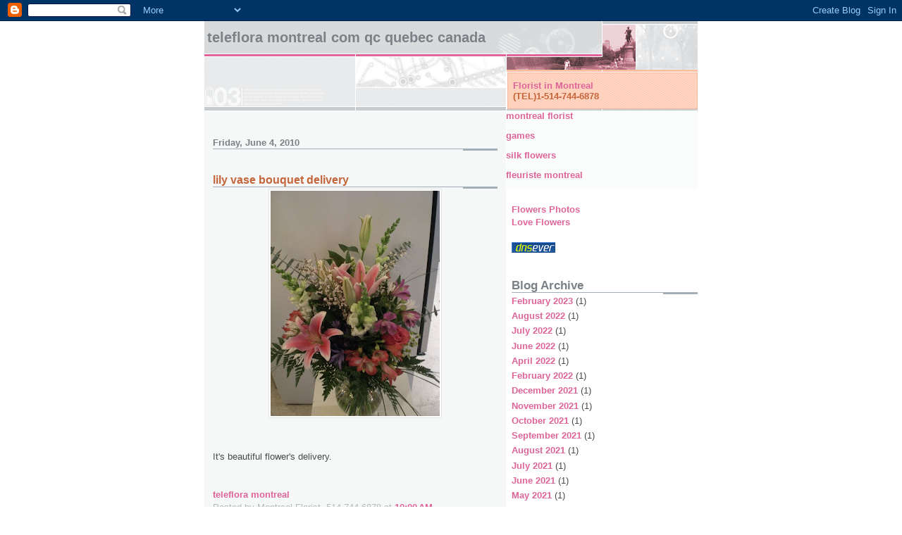

--- FILE ---
content_type: text/html; charset=UTF-8
request_url: http://www.telefloramontreal.com/2010/06/
body_size: 7430
content:
<!DOCTYPE html>
<html dir='ltr' xmlns='http://www.w3.org/1999/xhtml' xmlns:b='http://www.google.com/2005/gml/b' xmlns:data='http://www.google.com/2005/gml/data' xmlns:expr='http://www.google.com/2005/gml/expr'>
<head>
<link href='https://www.blogger.com/static/v1/widgets/2944754296-widget_css_bundle.css' rel='stylesheet' type='text/css'/>
<meta content='text/html; charset=UTF-8' http-equiv='Content-Type'/>
<meta content='blogger' name='generator'/>
<link href='http://www.telefloramontreal.com/favicon.ico' rel='icon' type='image/x-icon'/>
<link href='http://www.telefloramontreal.com/2010/06/' rel='canonical'/>
<link rel="alternate" type="application/atom+xml" title="Teleflora Montreal com  QC Quebec Canada - Atom" href="http://www.telefloramontreal.com/feeds/posts/default" />
<link rel="alternate" type="application/rss+xml" title="Teleflora Montreal com  QC Quebec Canada - RSS" href="http://www.telefloramontreal.com/feeds/posts/default?alt=rss" />
<link rel="service.post" type="application/atom+xml" title="Teleflora Montreal com  QC Quebec Canada - Atom" href="https://www.blogger.com/feeds/7981835259995350331/posts/default" />
<!--Can't find substitution for tag [blog.ieCssRetrofitLinks]-->
<meta content='http://www.telefloramontreal.com/2010/06/' property='og:url'/>
<meta content='Teleflora Montreal com  QC Quebec Canada' property='og:title'/>
<meta content='&lt;a href=&quot;http://www.unny.com&quot;&gt;Florist in  Montreal&lt;/a&gt;
&lt;br&gt;(TEL)&lt;b&gt;1-514-744-6878&lt;/b&gt;' property='og:description'/>
<title>Teleflora Montreal com  QC Quebec Canada: June 2010</title>
<style id='page-skin-1' type='text/css'><!--
/*
* -----------------------------------------------------
* Blogger Template Style
* Name:     Snapshot: Madder
* Date:     27 Feb 2004
* Updated by: Blogger Team
* ------------------------------------------------------ */
/* -- basic html elements -- */
body {
padding: 0;
margin: 0;
font-size: small;
color: #474B4E;
background: #fff;
text-align: center;
}
a {
color: #DD6599;
font-weight: bold;
text-decoration: none;
}
a:visited {
color: #D6A0B6;
}
a:hover {
text-decoration: underline;
color: #FD0570;
}
h1 {
margin: 0;
color: #7B8186;
font-size: 1.5em;
text-transform: lowercase;
}
h1 a, h1 a:link, h1 a:visited {
color: #7B8186;
}
h2, #comments h4 {
font-size: 1em;
margin-top: 2em;
margin-right: 0;
margin-bottom: 0;
margin-left: 0;
color: #7B8186;
background: transparent url(https://resources.blogblog.com/blogblog/data/snapshot/bg-header1_left.gif) bottom right no-repeat;
padding-bottom: 2px;
}
h3 {
font-size: 1em;
margin-top: 2em;
margin-right: 0;
margin-bottom: 0;
margin-left: 0;
background: transparent url(https://resources.blogblog.com/blogblog/data/snapshot/bg-header1_left.gif) bottom right no-repeat;
padding-bottom: 2px;
}
h4, h5 {
font-size: 0.9em;
text-transform: lowercase;
letter-spacing: 2px;
}
h5 {
color: #7B8186;
}
h6 {
font-size: 0.8em;
text-transform: uppercase;
letter-spacing: 2px;
}
p {
margin-top: 0;
margin-right: 0;
margin-bottom: 1em;
margin-left: 0;
}
img, form {
border: 0; margin: 0;
}
/* -- layout -- */
#outer-wrapper {
width: 700px;
margin: 0 auto;
text-align: left;
font: normal normal 100% Helvetica, Arial, sans-serif;
background: #fff url(https://resources.blogblog.com/blogblog/data/snapshot/bg-body_left.gif) left top repeat-y;
}
#header-wrapper {
background: #D8DADC url(https://resources.blogblog.com/blogblog/data/snapshot/bg-headerdiv_left.gif) left top repeat-y;
position: relative;
_height: 0;
}
.descriptionwrapper {
background: #fff url(https://resources.blogblog.com/blogblog/data/snapshot/bg-sidebar.gif) 1px 0 no-repeat;
width: 264px;
padding-top: 0;
padding-right: 0;
padding-bottom: 0;
padding-left: 8px;
margin-top: 1px;
margin-right: 0;
margin-bottom: 2px;
margin-left: 0;
position: absolute;
bottom: 0px;
right: 0px;
}
.description {
border: 1px solid #F3B89D;
background: #FFD1BC url(https://resources.blogblog.com/blogblog/data/snapshot/bg-profile.gif);
padding-top: 10px;
padding-right: 0;
padding-bottom: 10px;
padding-left: 7px;
margin-top: 4px;
margin-right: 0;
margin-bottom: 0;
margin-left: -6px;
color: #C4663B;
font-weight: bold;
}
#header-inner {
background: transparent url(https://resources.blogblog.com/blogblog/data/snapshot/header-01_left.gif) bottom left no-repeat;
_height: 0;
}
#main-wrapper {
line-height: 1.4;
float: left;
padding: 10px 12px;
border-top: solid 1px #fff;
width: 428px;
word-wrap: break-word; /* fix for long text breaking sidebar float in IE */
overflow: hidden;     /* fix for long non-text content breaking IE sidebar float */
/* Tantek hack - http://www.tantek.com/CSS/Examples/boxmodelhack.html */
voice-family: "\"}\"";
voice-family: inherit;
width: 404px;
}
/* IE5 hack */
#main {}
#sidebar {
float:right;
border-top: solid 1px #fff;
padding-top: 4px;
padding-right: 0;
padding-bottom: 0;
padding-left: 7px;
background: #fff;
width: 264px;
word-wrap: break-word; /* fix for long text breaking sidebar float in IE */
overflow: hidden;     /* fix for long non-text content breaking IE sidebar float */
}
#footer {
clear: both;
background: #E9EAEB url(https://resources.blogblog.com/blogblog/data/snapshot/bg-footer_left.gif) bottom left no-repeat;
border-top: solid 1px #fff;
min-height: 15px;
}
/* -- header style -- */
#header h1 {
padding-top: 12px;
padding-right: 0;
padding-bottom: 92px;
padding-left: 4px;
width: 557px;
line-height: normal;
}
/* -- content area style -- */
#main {
line-height: 1.4;
}
.post h3 {
font-size: 1.2em;
margin-bottom: 0;
color: #C4663B;
}
.post h3 a,
.post h3 a:visited {
color: #C4663B;
}
.post {
clear: both;
margin-bottom: 4em;
}
.post-footer .post-author,
.post-footer .post-timestamp {
color: #B4BABE;
}
.uncustomized-post-template .post-author,
.uncustomized-post-template .post-timestamp {
float: left;
margin-right: 4px;
}
.uncustomized-post-template .post-footer .comment-link {
float: right;
margin-left: 4px;
}
.post img, table.tr-caption-container {
border: 1px solid #E3E4E4;
padding: 2px;
background: #fff;
}
.tr-caption-container img {
border: none;
padding: 0;
}
.deleted-comment {
font-style:italic;
color:gray;
}
.feed-links {
clear: both;
line-height: 2.5em;
}
#blog-pager-newer-link {
float: left;
}
#blog-pager-older-link {
float: right;
}
#blog-pager {
text-align: center;
}
.comment-footer {
margin-bottom: 10px;
}
/* -- sidebar style -- */
.sidebar .widget {
margin-top: 1.3em;
margin-right: 0;
margin-bottom: 0.5em;
margin-left: 0;
}
.sidebar h2 {
font-size: 1.3em;
}
.sidebar dl {
margin-top: 0;
margin-right: 0;
margin-bottom: 10px;
margin-left: 0;
}
.sidebar ul {
list-style: none;
margin: 0;
padding: 0;
}
.sidebar li {
padding-bottom: 5px;
line-height: 1
}
.main .widget .clear {
clear: both;
}
/* -- sidebar style -- */
#footer p {
margin: 0;
padding: 12px 8px;
font-size: 0.9em;
}
.profile-textblock {
margin-left: 0;
clear: both;
}
.profile-img {
float: left;
margin-top: 0;
margin-right: 10px;
margin-bottom: 5px;
margin-left: 0;
border: 1px solid #7C78B5;
padding: 4px;
}
/** Page structure tweaks for layout editor wireframe */
body#layout #header-wrapper {
margin-top: 0;
}
body#layout #main-wrapper {
padding:0;
}

--></style>
<link href='https://www.blogger.com/dyn-css/authorization.css?targetBlogID=7981835259995350331&amp;zx=0213d249-e1fc-4fda-be6d-66ae603cff72' media='none' onload='if(media!=&#39;all&#39;)media=&#39;all&#39;' rel='stylesheet'/><noscript><link href='https://www.blogger.com/dyn-css/authorization.css?targetBlogID=7981835259995350331&amp;zx=0213d249-e1fc-4fda-be6d-66ae603cff72' rel='stylesheet'/></noscript>
<meta name='google-adsense-platform-account' content='ca-host-pub-1556223355139109'/>
<meta name='google-adsense-platform-domain' content='blogspot.com'/>

</head>
<body>
<div class='navbar section' id='navbar'><div class='widget Navbar' data-version='1' id='Navbar1'><script type="text/javascript">
    function setAttributeOnload(object, attribute, val) {
      if(window.addEventListener) {
        window.addEventListener('load',
          function(){ object[attribute] = val; }, false);
      } else {
        window.attachEvent('onload', function(){ object[attribute] = val; });
      }
    }
  </script>
<div id="navbar-iframe-container"></div>
<script type="text/javascript" src="https://apis.google.com/js/platform.js"></script>
<script type="text/javascript">
      gapi.load("gapi.iframes:gapi.iframes.style.bubble", function() {
        if (gapi.iframes && gapi.iframes.getContext) {
          gapi.iframes.getContext().openChild({
              url: 'https://www.blogger.com/navbar/7981835259995350331?origin\x3dhttp://www.telefloramontreal.com',
              where: document.getElementById("navbar-iframe-container"),
              id: "navbar-iframe"
          });
        }
      });
    </script><script type="text/javascript">
(function() {
var script = document.createElement('script');
script.type = 'text/javascript';
script.src = '//pagead2.googlesyndication.com/pagead/js/google_top_exp.js';
var head = document.getElementsByTagName('head')[0];
if (head) {
head.appendChild(script);
}})();
</script>
</div></div>
<div id='outer-wrapper'><div id='wrap2'>
<!-- skip links for text browsers -->
<span id='skiplinks' style='display:none;'>
<a href='#main'>skip to main </a> |
      <a href='#sidebar'>skip to sidebar</a>
</span>
<div id='header-wrapper'>
<div class='header section' id='header'><div class='widget Header' data-version='1' id='Header1'>
<div id='header-inner'>
<div class='titlewrapper'>
<h1 class='title'>
<a href='http://www.telefloramontreal.com/'>
Teleflora Montreal com  QC Quebec Canada
</a>
</h1>
</div>
<div class='descriptionwrapper'>
<p class='description'><span><a href="http://www.unny.com">Florist in  Montreal</a>
<br>(TEL)<b>1-514-744-6878</b></span></p>
</div>
</div>
</div></div>
</div>
<div id='content-wrapper'>
<div id='crosscol-wrapper' style='text-align:center'>
<div class='crosscol no-items section' id='crosscol'></div>
</div>
<div id='main-wrapper'>
<div class='main section' id='main'><div class='widget Blog' data-version='1' id='Blog1'>
<div class='blog-posts hfeed'>

          <div class="date-outer">
        
<h2 class='date-header'><span>Friday, June 4, 2010</span></h2>

          <div class="date-posts">
        
<div class='post-outer'>
<div class='post hentry uncustomized-post-template' itemprop='blogPost' itemscope='itemscope' itemtype='http://schema.org/BlogPosting'>
<meta content='https://blogger.googleusercontent.com/img/b/R29vZ2xl/AVvXsEggZXefT0HldI_PmxGppgh3Tcse__FROt035Z0EXYUj2gDU05wHS1ZHR-D1DqcTl5912UUemSgMOod_mZdTGW6K4Xgg9ovddOr4g6BuIeHmGy1TOG8GeuVWONAQ1DC2dtr6PWDyzdAG9ns/s320/montreal-flower-delivery+030.jpg' itemprop='image_url'/>
<meta content='7981835259995350331' itemprop='blogId'/>
<meta content='4325788220630519146' itemprop='postId'/>
<a name='4325788220630519146'></a>
<h3 class='post-title entry-title' itemprop='name'>
<a href='http://www.telefloramontreal.com/2010/06/lily-vase-bouquet-delivery.html'>lily vase bouquet delivery</a>
</h3>
<div class='post-header'>
<div class='post-header-line-1'></div>
</div>
<div class='post-body entry-content' id='post-body-4325788220630519146' itemprop='description articleBody'>
<a href="https://blogger.googleusercontent.com/img/b/R29vZ2xl/AVvXsEggZXefT0HldI_PmxGppgh3Tcse__FROt035Z0EXYUj2gDU05wHS1ZHR-D1DqcTl5912UUemSgMOod_mZdTGW6K4Xgg9ovddOr4g6BuIeHmGy1TOG8GeuVWONAQ1DC2dtr6PWDyzdAG9ns/s1600/montreal-flower-delivery+030.jpg"><img alt="" border="0" id="BLOGGER_PHOTO_ID_5478964801157699938" src="https://blogger.googleusercontent.com/img/b/R29vZ2xl/AVvXsEggZXefT0HldI_PmxGppgh3Tcse__FROt035Z0EXYUj2gDU05wHS1ZHR-D1DqcTl5912UUemSgMOod_mZdTGW6K4Xgg9ovddOr4g6BuIeHmGy1TOG8GeuVWONAQ1DC2dtr6PWDyzdAG9ns/s320/montreal-flower-delivery+030.jpg" style="display:block; margin:0px auto 10px; text-align:center;cursor:pointer; cursor:hand;width: 240px; height: 320px;" /></a><br /><br />It's beautiful flower's delivery.<br /><br /><br /><a href="http://www.unny.com">teleflora montreal</a>
<div style='clear: both;'></div>
</div>
<div class='post-footer'>
<div class='post-footer-line post-footer-line-1'>
<span class='post-author vcard'>
Posted by
<span class='fn' itemprop='author' itemscope='itemscope' itemtype='http://schema.org/Person'>
<span itemprop='name'>Montreal Florist, 514-744-6878</span>
</span>
</span>
<span class='post-timestamp'>
at
<meta content='http://www.telefloramontreal.com/2010/06/lily-vase-bouquet-delivery.html' itemprop='url'/>
<a class='timestamp-link' href='http://www.telefloramontreal.com/2010/06/lily-vase-bouquet-delivery.html' rel='bookmark' title='permanent link'><abbr class='published' itemprop='datePublished' title='2010-06-04T10:00:00-07:00'>10:00&#8239;AM</abbr></a>
</span>
<span class='post-comment-link'>
<a class='comment-link' href='http://www.telefloramontreal.com/2010/06/lily-vase-bouquet-delivery.html#comment-form' onclick=''>
No comments:
  </a>
</span>
<span class='post-icons'>
<span class='item-control blog-admin pid-1473107510'>
<a href='https://www.blogger.com/post-edit.g?blogID=7981835259995350331&postID=4325788220630519146&from=pencil' title='Edit Post'>
<img alt='' class='icon-action' height='18' src='https://resources.blogblog.com/img/icon18_edit_allbkg.gif' width='18'/>
</a>
</span>
</span>
<div class='post-share-buttons goog-inline-block'>
</div>
</div>
<div class='post-footer-line post-footer-line-2'>
<span class='post-labels'>
</span>
</div>
<div class='post-footer-line post-footer-line-3'>
<span class='post-location'>
</span>
</div>
</div>
</div>
</div>

        </div></div>
      
</div>
<div class='blog-pager' id='blog-pager'>
<span id='blog-pager-newer-link'>
<a class='blog-pager-newer-link' href='http://www.telefloramontreal.com/search?updated-max=2010-12-25T12:12:00-08:00&max-results=7&reverse-paginate=true' id='Blog1_blog-pager-newer-link' title='Newer Posts'>Newer Posts</a>
</span>
<span id='blog-pager-older-link'>
<a class='blog-pager-older-link' href='http://www.telefloramontreal.com/search?updated-max=2010-06-04T10:00:00-07:00&max-results=7' id='Blog1_blog-pager-older-link' title='Older Posts'>Older Posts</a>
</span>
<a class='home-link' href='http://www.telefloramontreal.com/'>Home</a>
</div>
<div class='clear'></div>
<div class='blog-feeds'>
<div class='feed-links'>
Subscribe to:
<a class='feed-link' href='http://www.telefloramontreal.com/feeds/posts/default' target='_blank' type='application/atom+xml'>Comments (Atom)</a>
</div>
</div>
</div></div>
</div>
<p><a href='http://www.unny.com' title='montreal florist'>montreal florist</a></p>
<p><a href='http://www.gamesbecomeart.com' title='games'>games</a></p>
<p><a href='http://www.aadda.com'>silk flowers</a></p>
<p><a href='http://www.unny.com'>fleuriste montreal</a></p>
<div id='sidebar-wrapper'>
<div class='sidebar section' id='sidebar'><div class='widget LinkList' data-version='1' id='LinkList1'>
<div class='widget-content'>
<ul>
<li><a href='https://www.youtube.com/channel/UC-WzWwg6v1xgnYAQWxZLriw'>Flowers Photos</a></li>
<li><a href='https://www.youtube.com/channel/UCC6-xZigUQpxIpwyIaRYfZQ'>Love Flowers</a></li>
</ul>
<div class='clear'></div>
</div>
</div><div class='widget HTML' data-version='1' id='HTML1'>
<div class='widget-content'>
<a href="http://kr.dnsever.com" target="dnsever"><img src="http://banner.dnsever.com/dnsever-banner_62x15.gif" border="0" alt="DNS Powered by DNSEver.com" /></a>
</div>
<div class='clear'></div>
</div><div class='widget BlogArchive' data-version='1' id='BlogArchive2'>
<h2>Blog Archive</h2>
<div class='widget-content'>
<div id='ArchiveList'>
<div id='BlogArchive2_ArchiveList'>
<ul class='flat'>
<li class='archivedate'>
<a href='http://www.telefloramontreal.com/2023/02/'>February 2023</a> (1)
      </li>
<li class='archivedate'>
<a href='http://www.telefloramontreal.com/2022/08/'>August 2022</a> (1)
      </li>
<li class='archivedate'>
<a href='http://www.telefloramontreal.com/2022/07/'>July 2022</a> (1)
      </li>
<li class='archivedate'>
<a href='http://www.telefloramontreal.com/2022/06/'>June 2022</a> (1)
      </li>
<li class='archivedate'>
<a href='http://www.telefloramontreal.com/2022/04/'>April 2022</a> (1)
      </li>
<li class='archivedate'>
<a href='http://www.telefloramontreal.com/2022/02/'>February 2022</a> (1)
      </li>
<li class='archivedate'>
<a href='http://www.telefloramontreal.com/2021/12/'>December 2021</a> (1)
      </li>
<li class='archivedate'>
<a href='http://www.telefloramontreal.com/2021/11/'>November 2021</a> (1)
      </li>
<li class='archivedate'>
<a href='http://www.telefloramontreal.com/2021/10/'>October 2021</a> (1)
      </li>
<li class='archivedate'>
<a href='http://www.telefloramontreal.com/2021/09/'>September 2021</a> (1)
      </li>
<li class='archivedate'>
<a href='http://www.telefloramontreal.com/2021/08/'>August 2021</a> (1)
      </li>
<li class='archivedate'>
<a href='http://www.telefloramontreal.com/2021/07/'>July 2021</a> (1)
      </li>
<li class='archivedate'>
<a href='http://www.telefloramontreal.com/2021/06/'>June 2021</a> (1)
      </li>
<li class='archivedate'>
<a href='http://www.telefloramontreal.com/2021/05/'>May 2021</a> (1)
      </li>
<li class='archivedate'>
<a href='http://www.telefloramontreal.com/2021/04/'>April 2021</a> (1)
      </li>
<li class='archivedate'>
<a href='http://www.telefloramontreal.com/2021/03/'>March 2021</a> (1)
      </li>
<li class='archivedate'>
<a href='http://www.telefloramontreal.com/2021/02/'>February 2021</a> (1)
      </li>
<li class='archivedate'>
<a href='http://www.telefloramontreal.com/2021/01/'>January 2021</a> (1)
      </li>
<li class='archivedate'>
<a href='http://www.telefloramontreal.com/2020/12/'>December 2020</a> (1)
      </li>
<li class='archivedate'>
<a href='http://www.telefloramontreal.com/2020/11/'>November 2020</a> (1)
      </li>
<li class='archivedate'>
<a href='http://www.telefloramontreal.com/2020/09/'>September 2020</a> (1)
      </li>
<li class='archivedate'>
<a href='http://www.telefloramontreal.com/2020/07/'>July 2020</a> (1)
      </li>
<li class='archivedate'>
<a href='http://www.telefloramontreal.com/2020/06/'>June 2020</a> (1)
      </li>
<li class='archivedate'>
<a href='http://www.telefloramontreal.com/2020/05/'>May 2020</a> (1)
      </li>
<li class='archivedate'>
<a href='http://www.telefloramontreal.com/2020/04/'>April 2020</a> (1)
      </li>
<li class='archivedate'>
<a href='http://www.telefloramontreal.com/2020/03/'>March 2020</a> (1)
      </li>
<li class='archivedate'>
<a href='http://www.telefloramontreal.com/2020/02/'>February 2020</a> (1)
      </li>
<li class='archivedate'>
<a href='http://www.telefloramontreal.com/2020/01/'>January 2020</a> (1)
      </li>
<li class='archivedate'>
<a href='http://www.telefloramontreal.com/2019/12/'>December 2019</a> (1)
      </li>
<li class='archivedate'>
<a href='http://www.telefloramontreal.com/2019/11/'>November 2019</a> (1)
      </li>
<li class='archivedate'>
<a href='http://www.telefloramontreal.com/2019/10/'>October 2019</a> (1)
      </li>
<li class='archivedate'>
<a href='http://www.telefloramontreal.com/2019/09/'>September 2019</a> (1)
      </li>
<li class='archivedate'>
<a href='http://www.telefloramontreal.com/2019/08/'>August 2019</a> (1)
      </li>
<li class='archivedate'>
<a href='http://www.telefloramontreal.com/2019/07/'>July 2019</a> (1)
      </li>
<li class='archivedate'>
<a href='http://www.telefloramontreal.com/2019/06/'>June 2019</a> (1)
      </li>
<li class='archivedate'>
<a href='http://www.telefloramontreal.com/2019/05/'>May 2019</a> (1)
      </li>
<li class='archivedate'>
<a href='http://www.telefloramontreal.com/2019/04/'>April 2019</a> (1)
      </li>
<li class='archivedate'>
<a href='http://www.telefloramontreal.com/2019/02/'>February 2019</a> (1)
      </li>
<li class='archivedate'>
<a href='http://www.telefloramontreal.com/2019/01/'>January 2019</a> (1)
      </li>
<li class='archivedate'>
<a href='http://www.telefloramontreal.com/2018/12/'>December 2018</a> (1)
      </li>
<li class='archivedate'>
<a href='http://www.telefloramontreal.com/2018/11/'>November 2018</a> (1)
      </li>
<li class='archivedate'>
<a href='http://www.telefloramontreal.com/2018/10/'>October 2018</a> (1)
      </li>
<li class='archivedate'>
<a href='http://www.telefloramontreal.com/2018/09/'>September 2018</a> (1)
      </li>
<li class='archivedate'>
<a href='http://www.telefloramontreal.com/2018/08/'>August 2018</a> (1)
      </li>
<li class='archivedate'>
<a href='http://www.telefloramontreal.com/2018/07/'>July 2018</a> (1)
      </li>
<li class='archivedate'>
<a href='http://www.telefloramontreal.com/2018/06/'>June 2018</a> (1)
      </li>
<li class='archivedate'>
<a href='http://www.telefloramontreal.com/2018/05/'>May 2018</a> (1)
      </li>
<li class='archivedate'>
<a href='http://www.telefloramontreal.com/2018/04/'>April 2018</a> (1)
      </li>
<li class='archivedate'>
<a href='http://www.telefloramontreal.com/2018/03/'>March 2018</a> (1)
      </li>
<li class='archivedate'>
<a href='http://www.telefloramontreal.com/2018/02/'>February 2018</a> (1)
      </li>
<li class='archivedate'>
<a href='http://www.telefloramontreal.com/2018/01/'>January 2018</a> (1)
      </li>
<li class='archivedate'>
<a href='http://www.telefloramontreal.com/2017/12/'>December 2017</a> (1)
      </li>
<li class='archivedate'>
<a href='http://www.telefloramontreal.com/2017/11/'>November 2017</a> (1)
      </li>
<li class='archivedate'>
<a href='http://www.telefloramontreal.com/2017/10/'>October 2017</a> (1)
      </li>
<li class='archivedate'>
<a href='http://www.telefloramontreal.com/2017/09/'>September 2017</a> (1)
      </li>
<li class='archivedate'>
<a href='http://www.telefloramontreal.com/2017/08/'>August 2017</a> (1)
      </li>
<li class='archivedate'>
<a href='http://www.telefloramontreal.com/2017/07/'>July 2017</a> (1)
      </li>
<li class='archivedate'>
<a href='http://www.telefloramontreal.com/2017/06/'>June 2017</a> (1)
      </li>
<li class='archivedate'>
<a href='http://www.telefloramontreal.com/2017/05/'>May 2017</a> (1)
      </li>
<li class='archivedate'>
<a href='http://www.telefloramontreal.com/2017/04/'>April 2017</a> (1)
      </li>
<li class='archivedate'>
<a href='http://www.telefloramontreal.com/2017/03/'>March 2017</a> (1)
      </li>
<li class='archivedate'>
<a href='http://www.telefloramontreal.com/2017/02/'>February 2017</a> (1)
      </li>
<li class='archivedate'>
<a href='http://www.telefloramontreal.com/2017/01/'>January 2017</a> (1)
      </li>
<li class='archivedate'>
<a href='http://www.telefloramontreal.com/2016/12/'>December 2016</a> (1)
      </li>
<li class='archivedate'>
<a href='http://www.telefloramontreal.com/2016/11/'>November 2016</a> (1)
      </li>
<li class='archivedate'>
<a href='http://www.telefloramontreal.com/2016/10/'>October 2016</a> (1)
      </li>
<li class='archivedate'>
<a href='http://www.telefloramontreal.com/2016/09/'>September 2016</a> (1)
      </li>
<li class='archivedate'>
<a href='http://www.telefloramontreal.com/2016/08/'>August 2016</a> (1)
      </li>
<li class='archivedate'>
<a href='http://www.telefloramontreal.com/2016/07/'>July 2016</a> (1)
      </li>
<li class='archivedate'>
<a href='http://www.telefloramontreal.com/2016/06/'>June 2016</a> (1)
      </li>
<li class='archivedate'>
<a href='http://www.telefloramontreal.com/2016/05/'>May 2016</a> (1)
      </li>
<li class='archivedate'>
<a href='http://www.telefloramontreal.com/2016/04/'>April 2016</a> (1)
      </li>
<li class='archivedate'>
<a href='http://www.telefloramontreal.com/2016/03/'>March 2016</a> (1)
      </li>
<li class='archivedate'>
<a href='http://www.telefloramontreal.com/2016/02/'>February 2016</a> (1)
      </li>
<li class='archivedate'>
<a href='http://www.telefloramontreal.com/2016/01/'>January 2016</a> (1)
      </li>
<li class='archivedate'>
<a href='http://www.telefloramontreal.com/2015/12/'>December 2015</a> (1)
      </li>
<li class='archivedate'>
<a href='http://www.telefloramontreal.com/2015/11/'>November 2015</a> (1)
      </li>
<li class='archivedate'>
<a href='http://www.telefloramontreal.com/2015/10/'>October 2015</a> (1)
      </li>
<li class='archivedate'>
<a href='http://www.telefloramontreal.com/2015/09/'>September 2015</a> (1)
      </li>
<li class='archivedate'>
<a href='http://www.telefloramontreal.com/2015/08/'>August 2015</a> (1)
      </li>
<li class='archivedate'>
<a href='http://www.telefloramontreal.com/2015/07/'>July 2015</a> (1)
      </li>
<li class='archivedate'>
<a href='http://www.telefloramontreal.com/2015/06/'>June 2015</a> (1)
      </li>
<li class='archivedate'>
<a href='http://www.telefloramontreal.com/2015/05/'>May 2015</a> (1)
      </li>
<li class='archivedate'>
<a href='http://www.telefloramontreal.com/2015/04/'>April 2015</a> (1)
      </li>
<li class='archivedate'>
<a href='http://www.telefloramontreal.com/2015/03/'>March 2015</a> (1)
      </li>
<li class='archivedate'>
<a href='http://www.telefloramontreal.com/2015/02/'>February 2015</a> (1)
      </li>
<li class='archivedate'>
<a href='http://www.telefloramontreal.com/2015/01/'>January 2015</a> (1)
      </li>
<li class='archivedate'>
<a href='http://www.telefloramontreal.com/2014/12/'>December 2014</a> (1)
      </li>
<li class='archivedate'>
<a href='http://www.telefloramontreal.com/2014/11/'>November 2014</a> (1)
      </li>
<li class='archivedate'>
<a href='http://www.telefloramontreal.com/2014/10/'>October 2014</a> (1)
      </li>
<li class='archivedate'>
<a href='http://www.telefloramontreal.com/2014/09/'>September 2014</a> (1)
      </li>
<li class='archivedate'>
<a href='http://www.telefloramontreal.com/2014/08/'>August 2014</a> (1)
      </li>
<li class='archivedate'>
<a href='http://www.telefloramontreal.com/2014/07/'>July 2014</a> (1)
      </li>
<li class='archivedate'>
<a href='http://www.telefloramontreal.com/2014/06/'>June 2014</a> (1)
      </li>
<li class='archivedate'>
<a href='http://www.telefloramontreal.com/2014/05/'>May 2014</a> (1)
      </li>
<li class='archivedate'>
<a href='http://www.telefloramontreal.com/2014/04/'>April 2014</a> (1)
      </li>
<li class='archivedate'>
<a href='http://www.telefloramontreal.com/2014/03/'>March 2014</a> (1)
      </li>
<li class='archivedate'>
<a href='http://www.telefloramontreal.com/2014/02/'>February 2014</a> (1)
      </li>
<li class='archivedate'>
<a href='http://www.telefloramontreal.com/2014/01/'>January 2014</a> (1)
      </li>
<li class='archivedate'>
<a href='http://www.telefloramontreal.com/2013/12/'>December 2013</a> (1)
      </li>
<li class='archivedate'>
<a href='http://www.telefloramontreal.com/2013/11/'>November 2013</a> (1)
      </li>
<li class='archivedate'>
<a href='http://www.telefloramontreal.com/2013/10/'>October 2013</a> (1)
      </li>
<li class='archivedate'>
<a href='http://www.telefloramontreal.com/2013/09/'>September 2013</a> (1)
      </li>
<li class='archivedate'>
<a href='http://www.telefloramontreal.com/2013/08/'>August 2013</a> (1)
      </li>
<li class='archivedate'>
<a href='http://www.telefloramontreal.com/2013/07/'>July 2013</a> (1)
      </li>
<li class='archivedate'>
<a href='http://www.telefloramontreal.com/2013/06/'>June 2013</a> (2)
      </li>
<li class='archivedate'>
<a href='http://www.telefloramontreal.com/2013/05/'>May 2013</a> (2)
      </li>
<li class='archivedate'>
<a href='http://www.telefloramontreal.com/2013/04/'>April 2013</a> (2)
      </li>
<li class='archivedate'>
<a href='http://www.telefloramontreal.com/2013/03/'>March 2013</a> (1)
      </li>
<li class='archivedate'>
<a href='http://www.telefloramontreal.com/2013/02/'>February 2013</a> (1)
      </li>
<li class='archivedate'>
<a href='http://www.telefloramontreal.com/2013/01/'>January 2013</a> (1)
      </li>
<li class='archivedate'>
<a href='http://www.telefloramontreal.com/2012/12/'>December 2012</a> (1)
      </li>
<li class='archivedate'>
<a href='http://www.telefloramontreal.com/2012/11/'>November 2012</a> (1)
      </li>
<li class='archivedate'>
<a href='http://www.telefloramontreal.com/2012/10/'>October 2012</a> (1)
      </li>
<li class='archivedate'>
<a href='http://www.telefloramontreal.com/2012/09/'>September 2012</a> (1)
      </li>
<li class='archivedate'>
<a href='http://www.telefloramontreal.com/2012/08/'>August 2012</a> (2)
      </li>
<li class='archivedate'>
<a href='http://www.telefloramontreal.com/2012/07/'>July 2012</a> (1)
      </li>
<li class='archivedate'>
<a href='http://www.telefloramontreal.com/2012/06/'>June 2012</a> (2)
      </li>
<li class='archivedate'>
<a href='http://www.telefloramontreal.com/2012/05/'>May 2012</a> (1)
      </li>
<li class='archivedate'>
<a href='http://www.telefloramontreal.com/2012/04/'>April 2012</a> (3)
      </li>
<li class='archivedate'>
<a href='http://www.telefloramontreal.com/2012/03/'>March 2012</a> (3)
      </li>
<li class='archivedate'>
<a href='http://www.telefloramontreal.com/2012/02/'>February 2012</a> (3)
      </li>
<li class='archivedate'>
<a href='http://www.telefloramontreal.com/2012/01/'>January 2012</a> (4)
      </li>
<li class='archivedate'>
<a href='http://www.telefloramontreal.com/2011/12/'>December 2011</a> (4)
      </li>
<li class='archivedate'>
<a href='http://www.telefloramontreal.com/2011/11/'>November 2011</a> (3)
      </li>
<li class='archivedate'>
<a href='http://www.telefloramontreal.com/2011/10/'>October 2011</a> (3)
      </li>
<li class='archivedate'>
<a href='http://www.telefloramontreal.com/2011/07/'>July 2011</a> (1)
      </li>
<li class='archivedate'>
<a href='http://www.telefloramontreal.com/2011/02/'>February 2011</a> (1)
      </li>
<li class='archivedate'>
<a href='http://www.telefloramontreal.com/2011/01/'>January 2011</a> (2)
      </li>
<li class='archivedate'>
<a href='http://www.telefloramontreal.com/2010/12/'>December 2010</a> (2)
      </li>
<li class='archivedate'>
<a href='http://www.telefloramontreal.com/2010/11/'>November 2010</a> (1)
      </li>
<li class='archivedate'>
<a href='http://www.telefloramontreal.com/2010/10/'>October 2010</a> (2)
      </li>
<li class='archivedate'>
<a href='http://www.telefloramontreal.com/2010/09/'>September 2010</a> (2)
      </li>
<li class='archivedate'>
<a href='http://www.telefloramontreal.com/2010/08/'>August 2010</a> (1)
      </li>
<li class='archivedate'>
<a href='http://www.telefloramontreal.com/2010/06/'>June 2010</a> (1)
      </li>
<li class='archivedate'>
<a href='http://www.telefloramontreal.com/2010/02/'>February 2010</a> (1)
      </li>
<li class='archivedate'>
<a href='http://www.telefloramontreal.com/2010/01/'>January 2010</a> (1)
      </li>
<li class='archivedate'>
<a href='http://www.telefloramontreal.com/2009/11/'>November 2009</a> (2)
      </li>
<li class='archivedate'>
<a href='http://www.telefloramontreal.com/2009/09/'>September 2009</a> (1)
      </li>
<li class='archivedate'>
<a href='http://www.telefloramontreal.com/2009/07/'>July 2009</a> (2)
      </li>
<li class='archivedate'>
<a href='http://www.telefloramontreal.com/2009/05/'>May 2009</a> (2)
      </li>
<li class='archivedate'>
<a href='http://www.telefloramontreal.com/2009/04/'>April 2009</a> (1)
      </li>
<li class='archivedate'>
<a href='http://www.telefloramontreal.com/2009/03/'>March 2009</a> (2)
      </li>
<li class='archivedate'>
<a href='http://www.telefloramontreal.com/2009/02/'>February 2009</a> (2)
      </li>
<li class='archivedate'>
<a href='http://www.telefloramontreal.com/2009/01/'>January 2009</a> (1)
      </li>
</ul>
</div>
</div>
<div class='clear'></div>
</div>
</div>
</div>
</div>
<a href='http://www.unny.com' title='montreal flower delivery, montreal florist'>montreal flower delivery</a>
<!-- spacer for skins that want sidebar and main to be the same height-->
<div class='clear'>&#160;</div>
</div>
<!-- end content-wrapper -->
<div id='footer-wrapper'>
<div class='footer no-items section' id='footer'></div>
</div>
</div></div>
<!-- end outer-wrapper -->

<script type="text/javascript" src="https://www.blogger.com/static/v1/widgets/3845888474-widgets.js"></script>
<script type='text/javascript'>
window['__wavt'] = 'AOuZoY5sjdK1aS47OaL-Bh5KnHbHvN-Xjg:1768770124167';_WidgetManager._Init('//www.blogger.com/rearrange?blogID\x3d7981835259995350331','//www.telefloramontreal.com/2010/06/','7981835259995350331');
_WidgetManager._SetDataContext([{'name': 'blog', 'data': {'blogId': '7981835259995350331', 'title': 'Teleflora Montreal com  QC Quebec Canada', 'url': 'http://www.telefloramontreal.com/2010/06/', 'canonicalUrl': 'http://www.telefloramontreal.com/2010/06/', 'homepageUrl': 'http://www.telefloramontreal.com/', 'searchUrl': 'http://www.telefloramontreal.com/search', 'canonicalHomepageUrl': 'http://www.telefloramontreal.com/', 'blogspotFaviconUrl': 'http://www.telefloramontreal.com/favicon.ico', 'bloggerUrl': 'https://www.blogger.com', 'hasCustomDomain': true, 'httpsEnabled': false, 'enabledCommentProfileImages': true, 'gPlusViewType': 'FILTERED_POSTMOD', 'adultContent': false, 'analyticsAccountNumber': '', 'encoding': 'UTF-8', 'locale': 'en', 'localeUnderscoreDelimited': 'en', 'languageDirection': 'ltr', 'isPrivate': false, 'isMobile': false, 'isMobileRequest': false, 'mobileClass': '', 'isPrivateBlog': false, 'isDynamicViewsAvailable': true, 'feedLinks': '\x3clink rel\x3d\x22alternate\x22 type\x3d\x22application/atom+xml\x22 title\x3d\x22Teleflora Montreal com  QC Quebec Canada - Atom\x22 href\x3d\x22http://www.telefloramontreal.com/feeds/posts/default\x22 /\x3e\n\x3clink rel\x3d\x22alternate\x22 type\x3d\x22application/rss+xml\x22 title\x3d\x22Teleflora Montreal com  QC Quebec Canada - RSS\x22 href\x3d\x22http://www.telefloramontreal.com/feeds/posts/default?alt\x3drss\x22 /\x3e\n\x3clink rel\x3d\x22service.post\x22 type\x3d\x22application/atom+xml\x22 title\x3d\x22Teleflora Montreal com  QC Quebec Canada - Atom\x22 href\x3d\x22https://www.blogger.com/feeds/7981835259995350331/posts/default\x22 /\x3e\n', 'meTag': '', 'adsenseHostId': 'ca-host-pub-1556223355139109', 'adsenseHasAds': false, 'adsenseAutoAds': false, 'boqCommentIframeForm': true, 'loginRedirectParam': '', 'view': '', 'dynamicViewsCommentsSrc': '//www.blogblog.com/dynamicviews/4224c15c4e7c9321/js/comments.js', 'dynamicViewsScriptSrc': '//www.blogblog.com/dynamicviews/2dfa401275732ff9', 'plusOneApiSrc': 'https://apis.google.com/js/platform.js', 'disableGComments': true, 'interstitialAccepted': false, 'sharing': {'platforms': [{'name': 'Get link', 'key': 'link', 'shareMessage': 'Get link', 'target': ''}, {'name': 'Facebook', 'key': 'facebook', 'shareMessage': 'Share to Facebook', 'target': 'facebook'}, {'name': 'BlogThis!', 'key': 'blogThis', 'shareMessage': 'BlogThis!', 'target': 'blog'}, {'name': 'X', 'key': 'twitter', 'shareMessage': 'Share to X', 'target': 'twitter'}, {'name': 'Pinterest', 'key': 'pinterest', 'shareMessage': 'Share to Pinterest', 'target': 'pinterest'}, {'name': 'Email', 'key': 'email', 'shareMessage': 'Email', 'target': 'email'}], 'disableGooglePlus': true, 'googlePlusShareButtonWidth': 0, 'googlePlusBootstrap': '\x3cscript type\x3d\x22text/javascript\x22\x3ewindow.___gcfg \x3d {\x27lang\x27: \x27en\x27};\x3c/script\x3e'}, 'hasCustomJumpLinkMessage': false, 'jumpLinkMessage': 'Read more', 'pageType': 'archive', 'pageName': 'June 2010', 'pageTitle': 'Teleflora Montreal com  QC Quebec Canada: June 2010'}}, {'name': 'features', 'data': {}}, {'name': 'messages', 'data': {'edit': 'Edit', 'linkCopiedToClipboard': 'Link copied to clipboard!', 'ok': 'Ok', 'postLink': 'Post Link'}}, {'name': 'template', 'data': {'name': 'custom', 'localizedName': 'Custom', 'isResponsive': false, 'isAlternateRendering': false, 'isCustom': true}}, {'name': 'view', 'data': {'classic': {'name': 'classic', 'url': '?view\x3dclassic'}, 'flipcard': {'name': 'flipcard', 'url': '?view\x3dflipcard'}, 'magazine': {'name': 'magazine', 'url': '?view\x3dmagazine'}, 'mosaic': {'name': 'mosaic', 'url': '?view\x3dmosaic'}, 'sidebar': {'name': 'sidebar', 'url': '?view\x3dsidebar'}, 'snapshot': {'name': 'snapshot', 'url': '?view\x3dsnapshot'}, 'timeslide': {'name': 'timeslide', 'url': '?view\x3dtimeslide'}, 'isMobile': false, 'title': 'Teleflora Montreal com  QC Quebec Canada', 'description': '\x3ca href\x3d\x22http://www.unny.com\x22\x3eFlorist in  Montreal\x3c/a\x3e\n\x3cbr\x3e(TEL)\x3cb\x3e1-514-744-6878\x3c/b\x3e', 'url': 'http://www.telefloramontreal.com/2010/06/', 'type': 'feed', 'isSingleItem': false, 'isMultipleItems': true, 'isError': false, 'isPage': false, 'isPost': false, 'isHomepage': false, 'isArchive': true, 'isLabelSearch': false, 'archive': {'year': 2010, 'month': 6, 'rangeMessage': 'Showing posts from June, 2010'}}}]);
_WidgetManager._RegisterWidget('_NavbarView', new _WidgetInfo('Navbar1', 'navbar', document.getElementById('Navbar1'), {}, 'displayModeFull'));
_WidgetManager._RegisterWidget('_HeaderView', new _WidgetInfo('Header1', 'header', document.getElementById('Header1'), {}, 'displayModeFull'));
_WidgetManager._RegisterWidget('_BlogView', new _WidgetInfo('Blog1', 'main', document.getElementById('Blog1'), {'cmtInteractionsEnabled': false, 'lightboxEnabled': true, 'lightboxModuleUrl': 'https://www.blogger.com/static/v1/jsbin/4049919853-lbx.js', 'lightboxCssUrl': 'https://www.blogger.com/static/v1/v-css/828616780-lightbox_bundle.css'}, 'displayModeFull'));
_WidgetManager._RegisterWidget('_LinkListView', new _WidgetInfo('LinkList1', 'sidebar', document.getElementById('LinkList1'), {}, 'displayModeFull'));
_WidgetManager._RegisterWidget('_HTMLView', new _WidgetInfo('HTML1', 'sidebar', document.getElementById('HTML1'), {}, 'displayModeFull'));
_WidgetManager._RegisterWidget('_BlogArchiveView', new _WidgetInfo('BlogArchive2', 'sidebar', document.getElementById('BlogArchive2'), {'languageDirection': 'ltr', 'loadingMessage': 'Loading\x26hellip;'}, 'displayModeFull'));
</script>
</body>
</html>